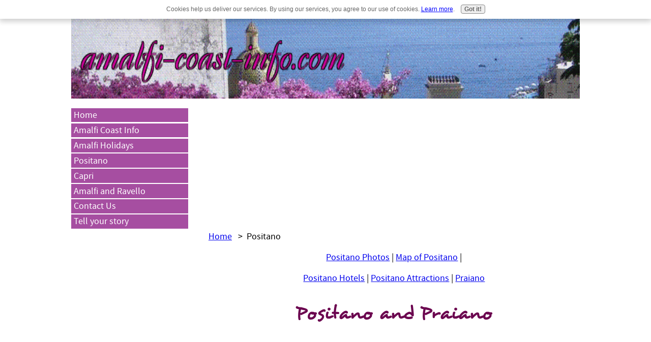

--- FILE ---
content_type: text/html; charset=UTF-8
request_url: https://www.amalfi-coast-info.com/positano.html
body_size: 4653
content:
<!DOCTYPE HTML>
<html>
<head><meta http-equiv="content-type" content="text/html; charset=UTF-8"><title>Positano and Praiano</title><meta name="description" content="A focus on Positano and it's neighbour Praiano. Personal account of what it's like, what to see and do, accommodation and photos."><meta id="viewport" name="viewport" content="width=device-width, initial-scale=1, maximum-scale=1, minimum-scale=1">
<link href="/sd/support-files/style.css" rel="stylesheet" type="text/css">
<!-- start: tool_blocks.sbi_html_head -->
<link rel="canonical" href="https://www.amalfi-coast-info.com/positano.html"/>
<meta property="og:title" content="Positano and Praiano"/>
<meta property="og:description" content="A focus on Positano and it's neighbour Praiano. Personal account of what it's like, what to see and do, accommodation and photos."/>
<meta property="og:type" content="article"/>
<meta property="og:url" content="https://www.amalfi-coast-info.com/positano.html"/>
<meta property="og:image" content="https://www.amalfi-coast-info.com/images/positano-6.jpg"/>
<meta property="og:image" content="https://www.amalfi-coast-info.com/images/positano-beach-3.jpg"/>
<!-- SD -->
<!-- BREADCRUMBS -->
<script type="application/ld+json" id="ld-breadcrumb-trail-58845">
        {
          "@context": "https://schema.org",
          "@type": "BreadcrumbList",
          "itemListElement": [{
                "@type": "ListItem",
                "position":1,
                "name": "Home",
                "item": "https://www.amalfi-coast-info.com/"
            },{
                "@type": "ListItem",
                "position":2,
                "name": "Positano"
            }]
        }
    </script>
<script>var https_page=0</script>
<script src="/c/gdpr-reviveit.js" charset="utf-8"></script><script src="https://www.amalfi-coast-info.com/sd/support-files/gdprcookie.js" async defer></script><!-- end: tool_blocks.sbi_html_head -->
<!-- start: shared_blocks.7962015#end-of-head -->
<!-- Global site tag (gtag.js) - Google Analytics -->
<script async src="https://www.googletagmanager.com/gtag/js?id=UA-32323273-1"></script>
<script>window.dataLayer=window.dataLayer||[];function gtag(){dataLayer.push(arguments);}gtag('js',new Date());gtag('config','UA-32323273-1');</script>
<!-- end: shared_blocks.7962015#end-of-head -->
<!--[if IE 8]>
    <script type="text/javascript" src="/sd/support-files/fix.js"></script>
    <![endif]-->
<script>var FIX=FIX||{};</script>
<!--[if IE 8]>
    <script type="text/javascript">
        FIX.doEndOfHead();
    </script>
    <![endif]-->
</head>
<body class="responsive">
<div id="PageWrapper" class="modern">
<div id="HeaderWrapper">
<div id="Header">
<div class="Liner">
<div class="WebsiteName">
<a href="/"> </a>
</div><div class="Tagline"> </div>
<!-- start: shared_blocks.7962011#top-of-header -->
<div class="" style="width: 100%; box-sizing: border-box"></div>
<!-- end: shared_blocks.7962011#top-of-header -->
<!-- start: shared_blocks.7962002#bottom-of-header -->
<div class="" style="width: 100%; box-sizing: border-box"></div>
<!-- end: shared_blocks.7962002#bottom-of-header -->
</div><!-- end Liner -->
</div><!-- end Header -->
</div><!-- end HeaderWrapper -->
<div id="ColumnsWrapper">
<div id="ContentWrapper">
<div id="ContentColumn">
<div class="Liner">
<script>google_ad_client="pub-4520119733373775";google_ad_slot="3543697663"
google_ad_width=200;google_ad_height=200;</script>
<script src="https://pagead2.googlesyndication.com/pagead/show_ads.js"></script><br><br>
<!-- start: shared_blocks.7961973#above-h1 -->
<div class="" style="width: 100%; box-sizing: border-box"><div class="BreadcrumbBlock BreadcrumbBlockLeft">
<!-- Breadcrumbs: Positano --><!--  -->
<ol class="BreadcrumbTiers" id="breadcrumb-trail-58845">
<li class="BreadcrumbItem" id="breadcrumb-trail-58845.3087085"><a href="https://www.amalfi-coast-info.com/"><span>Home</span></a></li>
<li class="BreadcrumbItem" id="breadcrumb-trail-58845.1710907"><span>Positano</span></li></ol>
</div>
</div>
<!-- end: shared_blocks.7961973#above-h1 -->
<!-- start: shared_blocks.169018014#Top-Nav-Positano -->
<p style="text-align: center;"><a href="https://www.amalfi-coast-info.com/positano-photos.html">Positano Photos</a>&#xa0;| <a href="https://www.amalfi-coast-info.com/map-of-positano.html">Map of Positano</a>&#xa0;|</p><p style="text-align: center;"><a href="https://www.amalfi-coast-info.com/positano-hotels.html">Positano Hotels</a>&#xa0;|&#xa0;<a href="https://www.amalfi-coast-info.com/positano-attractions.html">Positano Attractions</a>&#xa0;|&#xa0;<a href="https://www.amalfi-coast-info.com/praiano.html">Praiano</a></p>
<!-- end: shared_blocks.169018014#Top-Nav-Positano -->
<h1 id="top-positano">Positano and Praiano</h1>
<!-- start: shared_blocks.7962019#below-h1 -->
<div class="" style="width: 100%; box-sizing: border-box"><script>google_ad_client="pub-4520119733373775";google_ad_slot="3543697663"
google_ad_width=200;google_ad_height=200;</script>
<script src="https://pagead2.googlesyndication.com/pagead/show_ads.js"></script><br><br>
</div>
<!-- end: shared_blocks.7962019#below-h1 -->
<p>This has to be our favourite part of the Amalfi Coast. Positano clings to the rock face with spectacular views from the dwellings on the cliffs.</p>
<!-- start: shared_blocks.7962014#below-paragraph-1 -->
<div class="" style="width: 100%; box-sizing: border-box"></div>
<!-- end: shared_blocks.7962014#below-paragraph-1 -->
<p>Once in the centre of the village you will not be disturbed by vehicle traffic, there is none. It is full of little walking lanes lined with shops, hotels and ristorante. Wind your way down to the beach for a spot of lunch in the shade and while away a couple of hours people watching.</p>
<br clear="all">
<div class="ImageBlock ImageBlockCenter"><img src="https://www.amalfi-coast-info.com/images/positano-6.jpg" width="448" height="336" alt="View" title="View" data-pin-media="https://www.amalfi-coast-info.com/images/positano-6.jpg" style="width: 448px; height: auto"></div>
<p>Browse the many ristorante and decide where you might return for dinner in the evening. This place is heaven. A quick swim or hire a couple of sunloungers and catch up on that tan.<br/><br/></p>
<div class="ImageBlock ImageBlockCenter"><img src="https://www.amalfi-coast-info.com/images/positano-beach-3.jpg" width="450" height="600" alt="Beach" title="Beach" data-pin-media="https://www.amalfi-coast-info.com/images/positano-beach-3.jpg" style="width: 450px; height: auto"></div>
<p>On the beach you can enquire about boat trips to Capri for the following day. If you enjoy swimming off boats as we do, this is so much better than taking the ferry and not much more expensive.<br/><br/></p>
<h2>Other pages in this section.</h2>
<p><b><a href="https://www.amalfi-coast-info.com/positano-photos.html">Photos</a></b><br/>A selection of our favourite photos from the area.</p><p><b><a href="https://www.amalfi-coast-info.com/map-of-positano.html">Map of Positano</a></b><br/>See our map of Positano. Marked with handy locations and points of interest.</p><p><b><a href="https://www.amalfi-coast-info.com/positano-hotels.html">Positano Hotels</a></b><br/>A selection of our best picks for Hotels.</p><p><b><a href="https://www.amalfi-coast-info.com/positano-attractions.html">Attractions</a></b><br/>Here we cover shopping, entertainment and attractions in the area.</p><p><b><a href="https://www.amalfi-coast-info.com/praiano.html">Praiano</a></b><br/>Some information on this small village just a few kilometers to the east.<br/><br/></p>
<p><a href="http://www.booking.com/country/it.html?aid=333917" target="blank" rel="nofollow"><img src="https://secure.booking.com/images/affiliate/303532/en_468x60banneranim1_en.gif"></a></p>
<br>
<!-- start: shared_blocks.7962013#above-socialize-it -->
<div class="" style="width: 100%; box-sizing: border-box">
</div>
<!-- end: shared_blocks.7962013#above-socialize-it -->
<!-- start: shared_blocks.169012067#breadcrumb-Home -->
<br clear="all"><div align="center"><span itemscope itemtype="http://data-vocabulary.org/Breadcrumb"> <a href="https://www.amalfi-coast-info.com" itemprop="url"> <span itemprop="title">Home</span></a> </span>
>>
<!-- end: shared_blocks.169012067#breadcrumb-Home -->
Positano
</div>
<!-- start: shared_blocks.7962001#socialize-it -->
<div class="" style="width: 100%; box-sizing: border-box">
<div class=" socializeIt socializeIt-responsive" style="border-color: #cccccc; border-width: 1px 1px 1px 1px; border-style: solid; box-sizing: border-box"><!-- start: tool_blocks.social_sharing -->
<div class="SocialShare SocialShareRegular"><a href="#" rel="noopener noreferrer" onclick="window.open('https://www.facebook.com/sharer.php?u='+ encodeURIComponent(document.location.href) +'&t=' + encodeURIComponent(document.title), 'sharer','toolbar=0,status=0,width=700,height=500,resizable=yes,scrollbars=yes');return false;" target="_blank" class="socialIcon facebook"><svg width="20" height="20" aria-hidden="true" focusable="false" data-prefix="fab" data-icon="facebook-square" role="img" xmlns="http://www.w3.org/2000/svg" viewBox="0 0 448 512"><path fill="currentColor" d="M400 32H48A48 48 0 0 0 0 80v352a48 48 0 0 0 48 48h137.25V327.69h-63V256h63v-54.64c0-62.15 37-96.48 93.67-96.48 27.14 0 55.52 4.84 55.52 4.84v61h-31.27c-30.81 0-40.42 19.12-40.42 38.73V256h68.78l-11 71.69h-57.78V480H400a48 48 0 0 0 48-48V80a48 48 0 0 0-48-48z" class=""></path></svg><span>Facebook</span></a><a href="#" rel="noopener noreferrer" onclick="window.open('https://twitter.com/intent/tweet?text=Reading%20about%20this:%20'+encodeURIComponent(document.title)+'%20-%20' + encodeURIComponent(document.location.href), 'sharer','toolbar=0,status=0,width=700,height=500,resizable=yes,scrollbars=yes');return false;" target="_blank" class="socialIcon twitter"><svg width="20" height="20" aria-hidden="true" focusable="false" data-prefix="fab" data-icon="twitter-square" role="img" xmlns="http://www.w3.org/2000/svg" viewBox="0 0 448 512"><path fill="currentColor" d="M400 32H48C21.5 32 0 53.5 0 80v352c0 26.5 21.5 48 48 48h352c26.5 0 48-21.5 48-48V80c0-26.5-21.5-48-48-48zm-48.9 158.8c.2 2.8.2 5.7.2 8.5 0 86.7-66 186.6-186.6 186.6-37.2 0-71.7-10.8-100.7-29.4 5.3.6 10.4.8 15.8.8 30.7 0 58.9-10.4 81.4-28-28.8-.6-53-19.5-61.3-45.5 10.1 1.5 19.2 1.5 29.6-1.2-30-6.1-52.5-32.5-52.5-64.4v-.8c8.7 4.9 18.9 7.9 29.6 8.3a65.447 65.447 0 0 1-29.2-54.6c0-12.2 3.2-23.4 8.9-33.1 32.3 39.8 80.8 65.8 135.2 68.6-9.3-44.5 24-80.6 64-80.6 18.9 0 35.9 7.9 47.9 20.7 14.8-2.8 29-8.3 41.6-15.8-4.9 15.2-15.2 28-28.8 36.1 13.2-1.4 26-5.1 37.8-10.2-8.9 13.1-20.1 24.7-32.9 34z" class=""></path></svg><span>Twitter</span></a></div>
<!-- end: tool_blocks.social_sharing -->
</div>
</div>
<!-- end: shared_blocks.7962001#socialize-it -->
<!-- start: shared_blocks.7962010#below-socialize-it -->
<div class="" style="width: 100%; box-sizing: border-box"><br><br><script>google_ad_client="pub-4520119733373775";google_ad_slot="8113498069";google_ad_width=336;google_ad_height=280;</script>
<script src="https://pagead2.googlesyndication.com/pagead/show_ads.js"></script><br><br>
<p style="text-align: center;"><a href="https://www.amalfi-coast-info.com/contact.html" onclick="return FIX.track(this);">Copyright 2009-2014 Amalfi-Coast-Info.com&#xa0;<br/>All rights reserved&#xa0;<br/><br/>Send us Your Comments</a></p>
</div>
<!-- end: shared_blocks.7962010#below-socialize-it -->
</div><!-- end Liner -->
</div><!-- end ContentColumn -->
</div><!-- end ContentWrapper -->
<div id="NavWrapper">
<div id="NavColumn">
<div class="Liner">
<!-- start: shared_blocks.7962046#top-of-nav-column -->
<div class="" style="width: 100%; box-sizing: border-box"></div>
<!-- end: shared_blocks.7962046#top-of-nav-column -->
<!-- start: shared_blocks.7962016#navigation -->
<div class="" style="width: 100%; box-sizing: border-box"><!-- start: tool_blocks.navbar --><div class="Navigation"><ul><li class=""><a href="/">Home</a></li><li class=""><a href="/amalfi-coast-italy.html">Amalfi Coast Info</a></li><li class=""><a href="/amalfi-coast-holidays.html">Amalfi Holidays</a></li><li class=""><a href="/positano.html">Positano</a></li><li class=""><a href="/capri.html">Capri</a></li><li class=""><a href="/amalfi.html">Amalfi and Ravello</a></li><li class=""><a href="/contact.html">Contact Us</a></li><li class=""><a href="/amalfi-coast.html">Tell your story</a></li></ul></div>
<!-- end: tool_blocks.navbar -->
</div>
<!-- end: shared_blocks.7962016#navigation -->
<!-- start: shared_blocks.7962047#bottom-of-nav-column -->
<div class="" style="width: 100%; box-sizing: border-box"></div>
<!-- end: shared_blocks.7962047#bottom-of-nav-column -->
</div><!-- end Liner -->
</div><!-- end NavColumn -->
</div><!-- end NavWrapper -->
</div><!-- end ColumnsWrapper -->
<div id="FooterWrapper">
<div id="Footer">
<div class="Liner">
<!-- start: shared_blocks.7962003#above-bottom-nav -->
<div class="" style="width: 100%; box-sizing: border-box"></div>
<!-- end: shared_blocks.7962003#above-bottom-nav -->
<!-- start: shared_blocks.7962006#bottom-navigation -->
<div class="" style="width: 100%; box-sizing: border-box"></div>
<!-- end: shared_blocks.7962006#bottom-navigation -->
<!-- start: shared_blocks.7961974#below-bottom-nav -->
<div class="" style="width: 100%; box-sizing: border-box"></div>
<!-- end: shared_blocks.7961974#below-bottom-nav -->
<!-- start: shared_blocks.7962005#footer -->
<div class="" style="width: 100%; box-sizing: border-box"></div>
<!-- end: shared_blocks.7962005#footer -->
</div><!-- end Liner -->
</div><!-- end Footer -->
</div><!-- end FooterWrapper -->
</div><!-- end PageWrapper -->
<!--[if !IE 8]> -->
<script src="/sd/support-files/fix.js"></script>
<script>FIX.modernize();</script>
<!-- <![endif]-->
<script>FIX.doEndOfBody();</script>
<script src="/sd/support-files/design.js"></script>
<!-- start: tool_blocks.sbi_html_body_end -->
<script>var SS_PARAMS={pinterest_enabled:false,googleplus1_on_page:false,socializeit_onpage:false};</script><style>.g-recaptcha{display:inline-block}.recaptcha_wrapper{text-align:center}</style>
<script>if(typeof recaptcha_callbackings!=="undefined"){SS_PARAMS.recaptcha_callbackings=recaptcha_callbackings||[]};</script><script>(function(d,id){if(d.getElementById(id)){return;}var s=d.createElement('script');s.async=true;s.defer=true;s.src="/ssjs/ldr.js";s.id=id;d.getElementsByTagName('head')[0].appendChild(s);})(document,'_ss_ldr_script');</script><!-- end: tool_blocks.sbi_html_body_end -->
<!-- Generated at 02:23:54 28-Nov-2022 with basic_white_nc_responsive_2 v107 -->
</body>
</html>


--- FILE ---
content_type: text/html; charset=utf-8
request_url: https://www.google.com/recaptcha/api2/aframe
body_size: 268
content:
<!DOCTYPE HTML><html><head><meta http-equiv="content-type" content="text/html; charset=UTF-8"></head><body><script nonce="wuyGY6NwRq-KPW6Qyninzg">/** Anti-fraud and anti-abuse applications only. See google.com/recaptcha */ try{var clients={'sodar':'https://pagead2.googlesyndication.com/pagead/sodar?'};window.addEventListener("message",function(a){try{if(a.source===window.parent){var b=JSON.parse(a.data);var c=clients[b['id']];if(c){var d=document.createElement('img');d.src=c+b['params']+'&rc='+(localStorage.getItem("rc::a")?sessionStorage.getItem("rc::b"):"");window.document.body.appendChild(d);sessionStorage.setItem("rc::e",parseInt(sessionStorage.getItem("rc::e")||0)+1);localStorage.setItem("rc::h",'1769031284889');}}}catch(b){}});window.parent.postMessage("_grecaptcha_ready", "*");}catch(b){}</script></body></html>